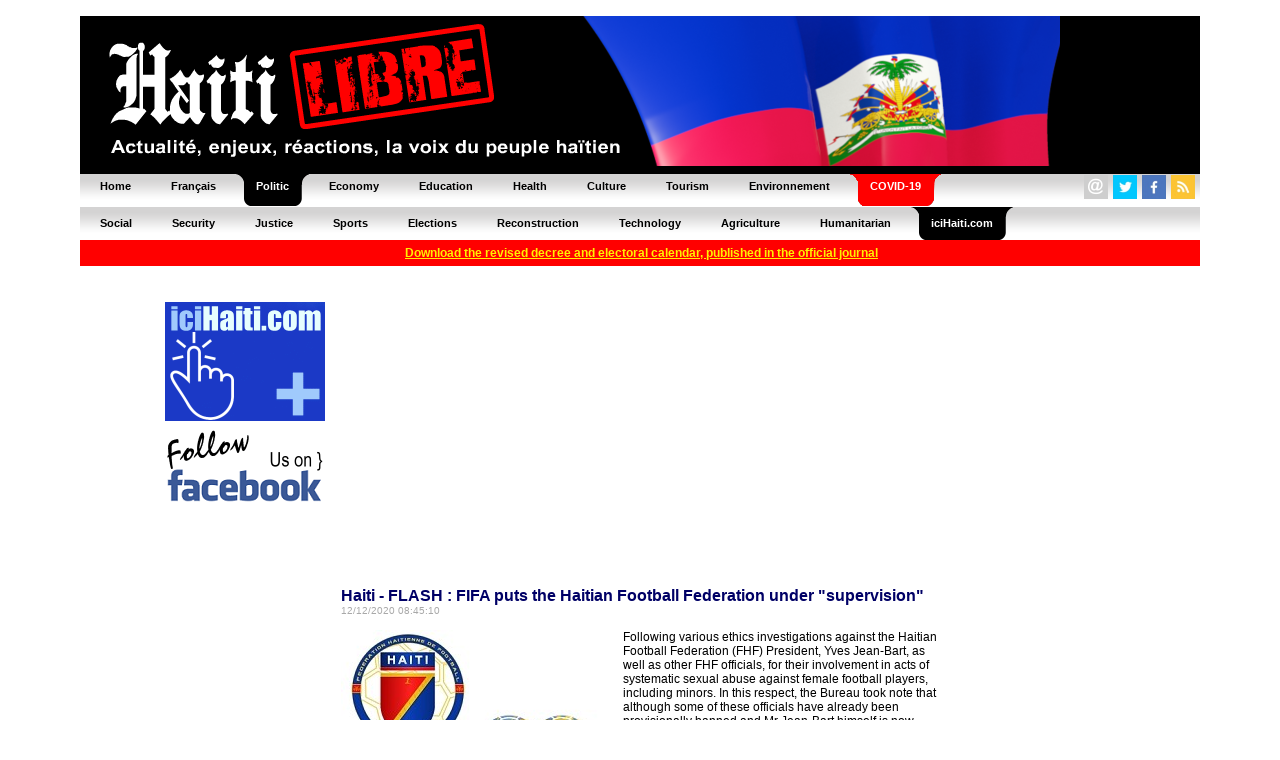

--- FILE ---
content_type: text/html; charset=UTF-8
request_url: https://www.haitilibre.com/en/news-32508-haiti-flash-fifa-puts-the-haitian-football-federation-under-supervision.html
body_size: 6641
content:


﻿<HTML>
<HEAD>
<meta http-equiv="Content-Type" content="text/html; charset=UTF-8" />
<title>Haiti - FLASH : FIFA puts the Haitian Football Federation under "supervision" - HaitiLibre.com : Haiti news 7/7</title>
<META NAME="Description" CONTENT="Following various ethics investigations against the Haitian Football Federation President, Yves Jean-Bart, as well as other FHF officials, for their involvement in acts of systematic sexual abuse..." />
<META NAME="Keywords" CONTENT="Haiti news, diaspora, Jovenel Moïse, Aristide, Voodoo, Port-au-Prince, epidemic, airports, corruption, accidents, lawsuit, passport, visa, Jacmel, security, justice, politics, PetroCaribe, agriculture, deportations, Dominican Republic, epidemic, results, elections, bac, carnival, tourism, ecology, energy, football, agriculture, environment, construction" />
<meta NAME="ROBOTS" CONTENT="ALL" />
<meta NAME="Identifier-URL" CONTENT="www.haitilibre.com" />
<meta NAME="Category" CONTENT="news" />
<meta NAME="Copyright" CONTENT="Haitilibre.com" />
<meta NAME="revist-after" CONTENT="1" />
<meta name="google-site-verification" content="deOAqiPvERbVEJHqwg7OURgETEhqjE4QJM8qVOq63wY" />
<META name="y_key" content="a1270c7b6123a384">
<meta name="msvalidate.01" content="F7FBCFA6B48EB2EFACAAE8B3DE0F23A3" />
<meta property="og:image" content="https://www.haitilibre.com/images-a/g-32508.jpg"/>
<meta property="og:title" content="Haiti - FLASH : FIFA puts the Haitian Football Federation under "supervision" - HaitiLibre.com : Haiti news 7/7"/>
<meta property="og:type" content="article" />
<meta property="og:url" content="https://www.haitilibre.com/en/news-32508-haiti-flash-fifa-puts-the-haitian-football-federation-under-supervision.html"/>
<meta property="og:site_name" content="HaitiLibre.com"/>
<meta property="fb:admins" content="100001229370491" />
<meta property="og:description" content="Following various ethics investigations against the Haitian Football Federation President, Yves Jean-Bart, as well as other FHF officials, for their involvement in acts of systematic sexual abuse..." />

<LINK REL="SHORTCUT ICON" href="https://www.haitilibre.com/icones/favicon.ico">

<link rel=stylesheet href="/style/stylev3.css" type="text/css">
<link rel="stylesheet" type="text/css" href="/style/menuh.css" media="screen" />
<link rel="stylesheet" type="text/css" href="/style/menuh2.css" media="screen" />
<link rel="alternate" type="application/rss+xml" title="Haitilibre.com / Flash infos" href="https://www.haitilibre.com/rss-flash-en.php"/>

<script type='text/javascript' src='/js/prototype-1.7.3.js'></script>
<script src="/js/script.js" type="text/javascript"></script>


<script type="text/javascript">
function addToFavorites(){
var title = "HaitiLibre.com : Haiti - FLASH : FIFA puts the Haitian Football Federation under //supervision//";
var url  = "https://www.haitilibre.com/en/news-32508-haiti-flash-fifa-puts-the-haitian-football-federation-under-supervision.html";
if (window.sidebar) // firefox
	window.sidebar.addPanel(title, url, "");
else if(window.opera && window.print){ // opera
	var elem = document.createElement('a');
	elem.setAttribute('href',url);
	elem.setAttribute('title',title);
	elem.setAttribute('rel','sidebar');
	elem.click();
} 
else if(document.all)// ie
	window.external.AddFavorite(url, title);
}
</script>

<script type="text/javascript">
function addToFavorites2(){
var title = "HaitiLibre.com : Haiti News, the haitian people's voice";
var url  = "https://www.haitilibre.com";
if (window.sidebar) // firefox
	window.sidebar.addPanel(title, url, "");
else if(window.opera && window.print){ // opera
	var elem = document.createElement('a');
	elem.setAttribute('href',url);
	elem.setAttribute('title',title);
	elem.setAttribute('rel','sidebar');
	elem.click();
} 
else if(document.all)// ie
	window.external.AddFavorite(url, title);
}
</script>

<!-- Google tag (gtag.js) -->
<script async src="https://www.googletagmanager.com/gtag/js?id=G-K1P6PDYBZX"></script>
<script>
  window.dataLayer = window.dataLayer || [];
  function gtag(){dataLayer.push(arguments);}
  gtag('js', new Date());

  gtag('config', 'G-K1P6PDYBZX');
</script>

<script async src="//pagead2.googlesyndication.com/pagead/js/adsbygoogle.js"></script>
<script>
     (adsbygoogle = window.adsbygoogle || []).push({
          google_ad_client: "ca-pub-4131778681161955",
          enable_page_level_ads: true
     });
</script>

</HEAD>
<BODY BGCOLOR="#000066" TEXT="#000000" LINK="#000080" VLINK="#800080" ALINK="#FF0000" LEFTMARGIN=0 MARGINWIDTH=0 TOPMARGIN=0 MARGINHEIGHT=0>
<DIV ALIGN="center">
<DIV ALIGN="center">
<TABLE WIDTH="1120" border="0" cellpadding="0" cellspacing="0" bgcolor="#000000">
  <TR>
  <!--headeren-2012-drapeau.png"-->
    <TD WIDTH="100%"><a href="/en"><img src="/images/header-2012-drapeau.png" height="150" width="980" border="0"></a></TD>
  </TR>
</TABLE>
</DIV>
<table border="0" cellpadding="0" cellspacing="0" width="1120">
<tr>
	<td>
	<ul class="glossymenu">
	<li><a href="/en" title="Home"><b>Home</b></a></li>
	<li><a href="/" title="Français"><b>Français</b></a></li>
	<li class="current"><a href="/en/cat-1-politic-1.html" title="Politic"><b>Politic</b></a></li>
	<li><a href="/en/cat-3-economy-1.html" title="Economy"><b>Economy</b></a></li>
	<li><a href="/en/cat-5-education-1.html" title="Education"><b>Education</b></a></li>
	<li><a href="/en/cat-2-health-1.html" title="Health"><b>Health</b></a></li>
	<li><a href="/en/cat-4-culture-1.html" title="Culture"><b>Culture</b></a></li>
	<li><a href="/en/cat-16-tourism-1.html" title="Tourism"><b>Tourism</b></a></li>
	<li><a href="/en/cat-14-environnement-1.html" title="Environnement"><b>Environnement</b></a></li>
	<li class="current3"><a href="/en/cat-17-covid-1.html" title="COVID-19"><b>COVID-19</b></a></li>
	</td>
	<td class="glossymenu" align="right">
	
<table border="0" cellpadding="0" cellspacing="0">
<tr>
	   <td colspan="5"><img src="/images/tr.gif" height="3" width="3"></td>
</tr>
<tr>
	    <td>
		<table border="0" cellpadding="0" cellspacing="0"><tbody><tr><td width="16"><a href="javascript:wo('/emailen', 600, 330)" target=""><img src="/icones/contact-24.png" height="24" width="24" border="0"></a></td><td><img src="/images/tr.gif" height="5" width="5"></td></tr></table>
		</td>		
	   	<td>
		<table border="0" cellpadding="0" cellspacing="0"><tbody><tr><td width="16"><a href="https://twitter.com/haitilibre" target="_blank"><img src="/icones/twitter-24.png" height="24" width="24" border="0"></a></td><td><img src="/images/tr.gif" height="5" width="5"></td></tr></table>
		</td>
		<td>
		<table border="0" cellpadding="0" cellspacing="0"><tbody><tr><td width="16"><a href="https://www.facebook.com/HaitiLibreCom" target="_blank"><img src="/icones/facebook-24.png" height="24" width="24" border="0"></a></td><td><img src="/images/tr.gif" height="5" width="5"></td></tr></table>
		</td>
		<td>
		<table border="0" cellpadding="0" cellspacing="0"><tbody><tr><td width="16"><a href="/rss-flash-en.xml" target="_blank"><img src="/icones/rss-24.png" height="24" width="24" border="0"></a></td><td><img src="/images/tr.gif" height="5" width="5"></td></tr></table>
		</td>
</tr>		
</table>	
	</td>
</tr>
</table>

<table border="0" cellpadding="0" cellspacing="0" width="1120">
<tr>
	<td>
	<ul class="glossymenu2">
	<li><a href="/en/cat-6-social-1.html" title="Social"><b>Social</b></a></li>
	<li><a href="/en/cat-7-security-1.html" title="Security"><b>Security</b></a></li>
	<li><a href="/en/cat-15-justice-1.html" title="Justice"><b>Justice</b></a></li>
	<li><a href="/en/cat-8-sports-1.html" title="Sports"><b>Sports</b></a></li>
	<li><a href="/en/cat-13-elections-1.html" title="Elections"><b>Elections</b></a></li>
	<li><a href="/en/cat-9-reconstruction-1.html" title="Reconstruction"><b>Reconstruction</b></a></li>
	<li><a href="/en/cat-10-technology-1.html" title="Technology"><b>Technology</b></a></li>
	<li><a href="/en/cat-11-agriculture-1.html" title="Agriculture"><b>Agriculture</b></a></li>
	<li><a href="/en/cat-12-humanitarian-1.html" title="Humanitarian"><b>Humanitarian</b></a></li>
	<li class="current"><a href="https://www.icihaiti.com/en" title="iciHaiti.com"><b>iciHaiti.com</b></a></li>
	</td>
</tr>
</table>
        <center><table cellpadding="1" cellspacing="5" border="0" bgcolor="#FF0000" width="1120" height="20">
    	<tr>
    		<td bgcolor="#FF0000" align="center"><span class="glyphicon glyphicon-download-alt">&nbsp;</span><a href="/en/news-46492-haiti-flash-the-cep-has-just-published-the-revised-electoral-calendar-in-the-moniteur.html"><font color=#FFFF00"><b>Download the revised decree and electoral calendar, published in the official journal</b></font></a></td>
    	</tr>
    </table></center>
	<br>
<!-- fin header -->

<!-- template_gd -->
<!-- template_gd --><DIV ALIGN="center">
<TABLE WIDTH="980" border="0" cellpadding="0" cellspacing="0" bgcolor="#FFFFFF">
  <TR bgcolor="#FFFFFF">
  	<TD WIDTH="15"><img src="/images/tr.gif" width="15" height="5"></TD>
    <TD WIDTH="160"><img src="/images/tr.gif" width="160" height="5"></TD>
	<TD WIDTH="15"><img src="/images/tr.gif" width="15" height="5"></TD>
    <TD WIDTH="100%"><img src="/images/tr.gif" width="600" height="5"></TD>
	<TD WIDTH="15"><img src="/images/tr.gif" width="15" height="5"></TD>
    <TD WIDTH="160"><img src="/images/tr.gif" width="160" height="5"></TD>
    <TD WIDTH="15"><img src="/images/tr.gif" width="15" height="5"></TD>	
  </TR>
  <TR>
  	<TD WIDTH="15"></TD>
    <TD WIDTH="160" HEIGHT="500" valign="top">
<br>

<table cellpadding="1" cellspacing="0" border="0" bgcolor="#FFFFFF" width="160">
	<tr>
		<td><a href="https://www.icihaiti.com/en"><img src="/bannieres/banniere-icihaiti-en-2.gif" width="160" height="119" border="0"></a></td>
	</tr>	
	<tr>
		<td><a href="https://www.facebook.com/HaitiLibreCom" target="_blank"><img src="/bannieres/facebook-en-1.gif" width="160" height="93" border="0"><br></a></td>
	</tr>
	<tr>
		<td>
<script async src="https://pagead2.googlesyndication.com/pagead/js/adsbygoogle.js"></script>
<!-- haitilibre normal left en 2018 -->
<ins class="adsbygoogle"
     style="display:block"
     data-ad-client="ca-pub-4131778681161955"
     data-ad-slot="6667079770"
     data-ad-format="auto"
     data-full-width-responsive="true"></ins>
<script>
(adsbygoogle = window.adsbygoogle || []).push({});
</script>
		</td>
	</tr>
	<tr>
		<td>
			<img src="/images/tr.gif" height="5">
		</td>
	</tr>	
	<tr>
		<td align="left" valign="top">
		<img src="/images/ici160x45.png" width="160" height="45"><br><br>
					<a href="https://www.icihaiti.com/en/news-46662-icihaiti-canada-ambassador-des-sources-spoke-with-the-mp-for-vanier-ottawa.html">iciHaiti - Canada : Ambassador Des Sources spoke with the MP for Vanier-Ottawa</a><br><img src="/images/tr.gif" height="6"><br>
						<a href="https://www.icihaiti.com/en/news-46660-icihaiti-football-1st-edition-of-the-national-police-academy-tournament.html">iciHaiti - Football : 1st edition of the National Police Academy tournament</a><br><img src="/images/tr.gif" height="6"><br>
						<a href="https://www.icihaiti.com/en/news-46658-haiti-pnh-weapons-seizure.html">Haiti - PNH : Weapons Seizure</a><br><img src="/images/tr.gif" height="6"><br>
						<a href="https://www.icihaiti.com/en/news-46655-herehaiti-scholarships-visit-of-the-haitian-ambassador-to-spain-to-bishop-piero-pioppo.html">hereHaiti - Scholarships : Visit of the Haitian Ambassador to Spain to Bishop Piero Pioppo</a><br><img src="/images/tr.gif" height="6"><br>
						<a href="https://www.icihaiti.com/en/news-46653-icihaiti-pnh-closing-of-an-intelligence-training-session.html">iciHaïti - PNH : Closing of an intelligence training session</a><br><img src="/images/tr.gif" height="6"><br>
					<br><b><a href="https://www.icihaiti.com/en">more news</a></b>
		</td>
	</tr>
	<tr>
		<td>
			<img src="/images/tr.gif" height="10">
		</td>
	</tr>
	<tr>
		<td align="left" valign="top">
		<img src="/images/hl160x45.png" width="160" height="45"><br><br>
					<a href="/en/news-46663-haiti-news-zapping.html">Haiti - News : Zapping...</a><br><img src="/images/tr.gif" height="6"><br>
						<a href="/en/news-46661-haiti-education-2nd-day-of-the-national-conference-on-the-refounding-of-the-haitian-education-system.html">Haiti - Education : 2nd Day of the National Conference on the Refounding of the Haitian Education System</a><br><img src="/images/tr.gif" height="6"><br>
						<a href="/en/news-46659-haiti-politic-everything-you-need-to-know-about-the-ministry-of-commerce-and-industry.html">Haiti - Politic : Everything you need to know about the Ministry of Commerce and Industry</a><br><img src="/images/tr.gif" height="6"><br>
						<a href="/en/news-46657-haiti-politic-2026-priorities-strategic-retreat-of-the-ministry-for-the-status-of-women.html">Haiti - Politic : 2026 Priorities, Strategic Retreat of the Ministry for the Status of Women</a><br><img src="/images/tr.gif" height="6"><br>
						<a href="/en/news-46656-haiti-news-zapping.html">Haiti - News : Zapping...</a><br><img src="/images/tr.gif" height="6"><br>
					<br><b><a href="/en">more news</a></b>
		</td>
	</tr>	
		
	<tr>
		<td>
			<img src="/images/tr.gif" height="5">
		</td>
	</tr>		
		
</table> 

</TD>
	<TD WIDTH="15"></TD>
    <TD WIDTH="100%" valign="top">
<script async src="https://pagead2.googlesyndication.com/pagead/js/adsbygoogle.js"></script>
<!-- haitilibre normal full P1 en 2018 -->
<ins class="adsbygoogle"
     style="display:block"
     data-ad-client="ca-pub-4131778681161955"
     data-ad-slot="3146212136"
     data-ad-format="auto"
     data-full-width-responsive="true"></ins>
<script>
(adsbygoogle = window.adsbygoogle || []).push({});
</script>

<br><img src="/images/tr.gif" height="6"><br>

<span class="titre16color">Haiti - FLASH : FIFA puts the Haitian Football Federation under "supervision"</span><br><span class="date">12/12/2020 08:45:10</span><br><br>

<table cellpadding="0" cellspacing="0" border="0" align="left">
	<tr>
		<td><img src="/images-a/g-32508.jpg"  alt="Haiti - FLASH : FIFA puts the Haitian Football Federation under "supervision""></td>
		<td><img src="/images/tr.gif" width="15" height="1"></td>
	</tr>
</table>
			
			

Following various ethics investigations against the Haitian Football Federation (FHF) President, Yves Jean-Bart, as well as other FHF officials, for their involvement in acts of systematic sexual abuse against female football players, including minors. In this respect, the Bureau took note that although some of these officials have already been provisionally banned and Mr Jean-Bart himself is now serving a life ban that was imposed by the independent Ethics Committee on 18 November 2020, multiple sources have asserted that there has been continuous interference from the suspended FHF President and his associates that seeks to prevent and/or discourage victims and witnesses from giving testimony in the ongoing investigations.<br />
<br />
Furthermore, the Bureau noted that there are strong indications that the FHF President is still exerting his influence within the Federation by being involved in the running of its daily affairs, despite his life ban. It also noted that the failures in governance structures that have facilitated the abuse of power at the FHF are severe and deeply rooted and that a lengthy reform process of the FHF is now also needed. In view of these circumstances, the Bureau is of the opinion that it is very difficult for the FHF to carry out its operations, and that FIFA must now appoint a normalisation committee, which will also ensure that the ongoing ethics investigations may continue unimpeded.<br />
<br />
Consequently the Bureau of the FIFA Council (the Bureau) has today decided to appoint a normalisation committee for the Haitian Football Association (FHF) in accordance with art. 8 par. 2 of the FIFA Statutes.<br />
<br />
The mandate of the normalisation committee will include the following tasks:<br />
<ul><br />
<li>To run the FHF’s daily affairs;<br />
<li>To review the FHF Statutes (and other regulations where necessary) and ensure their compliance with the FIFA Statutes and requirements;<br />
<li>To organise and conduct elections of a new FHF Executive Committee based on the new FHF Statutes;<br />
<li>To ensure a proper financial handover to the new FHF Executive Committee.<br />
</ul><br />
The normalisation committee will consist of a suitable number of members, who will be designated jointly by FIFA and Concacaf. All members of the normalisation committee will be subject to an eligibility check carried out by the FIFA Review Committee in accordance with the FIFA Governance Regulations. The committee will serve as an electoral committee and none of its members will be eligible for the positions to be filled during the elections. Its mandate will expire on 30 November 2022.<br />
<br />
<b>See also :</b><br />
<a href="https://www.haitilibre.com/en/news-32388-haiti-news-zapping.html">https://www.haitilibre.com/en/news-32388-haiti-news-zapping.html</a><br />
<a href="https://www.icihaiti.com/en/news-32376-icihaiti-jean-bart-case-binuh-preoccupied-by-the-dismissal-rendered-by-justice.html">https://www.icihaiti.com/en/news-32376-icihaiti-jean-bart-case-binuh-preoccupied-by-the-dismissal-rendered-by-justice.html</a><br />
<a href="https://www.haitilibre.com/en/news-32332-haiti-flash-dismissal-order-for-yves-jean-bart-president-of-the-fhf-in-the-case-of-sexual-abuse.html">https://www.haitilibre.com/en/news-32332-haiti-flash-dismissal-order-for-yves-jean-bart-president-of-the-fhf-in-the-case-of-sexual-abuse.html</a><br />
<a href="https://www.icihaiti.com/en/news-32353-icihaiti-justice-minister-mompremier-will-appeal-the-order-issued-in-favor-of-yves-jean-bart.html">https://www.icihaiti.com/en/news-32353-icihaiti-justice-minister-mompremier-will-appeal-the-order-issued-in-favor-of-yves-jean-bart.html</a><br />
<a href="https://www.haitilibre.com/en/news-32340-haiti-flash-yves-jean-bart-banned-for-life-from-football-by-fifa.html">https://www.haitilibre.com/en/news-32340-haiti-flash-yves-jean-bart-banned-for-life-from-football-by-fifa.html</a><br />
<a href="https://www.haitilibre.com/en/news-32340-haiti-flash-yves-jean-bart-banned-for-life-from-football-by-fifa.html">https://www.haitilibre.com/en/news-32340-haiti-flash-yves-jean-bart-banned-for-life-from-football-by-fifa.html</a><br />
<a href="https://www.haitilibre.com/en/news-31595-haiti-flash-fifa-extends-the-suspension-of-the-president-of-the-fhf-by-90-days.html">https://www.haitilibre.com/en/news-31595-haiti-flash-fifa-extends-the-suspension-of-the-president-of-the-fhf-by-90-days.html</a><br />
<a href="https://www.icihaiti.com/en/news-30887-icihaiti-football-varieno-saint-fleur-new-temporary-president-of-the-fhf.html">https://www.icihaiti.com/en/news-30887-icihaiti-football-varieno-saint-fleur-new-temporary-president-of-the-fhf.html</a><br />
<a href="https://www.haitilibre.com/en/news-30867-haiti-football-fifa-temporarily-suspends-dadou-for-90-days.html">https://www.haitilibre.com/en/news-30867-haiti-football-fifa-temporarily-suspends-dadou-for-90-days.html</a><br />
<a href="https://www.haitilibre.com/en/news-30853-haiti-sexual-abuse-the-newspaper-the-guardian-do-it-again-the-football-federation-denounces.html">https://www.haitilibre.com/en/news-30853-haiti-sexual-abuse-the-newspaper-the-guardian-do-it-again-the-football-federation-denounces.html</a><br />
<a href="https://www.haitilibre.com/en/news-30798-haiti-news-zapping.html">https://www.haitilibre.com/en/news-30798-haiti-news-zapping.html</a><br />
<a href="https://www.haitilibre.com/en/news-30790-haiti-news-zapping.html">https://www.haitilibre.com/en/news-30790-haiti-news-zapping.html</a><br />
<a href="https://www.haitilibre.com/en/news-30757-haiti-news-zapping.html">https://www.haitilibre.com/en/news-30757-haiti-news-zapping.html</a><br />
<a href="https://www.haitilibre.com/en/news-30724-haiti-news-zapping.html">https://www.haitilibre.com/en/news-30724-haiti-news-zapping.html</a><br />
<a href="https://www.haitilibre.com/en/news-30735-haiti-justice-the-president-of-the-football-federation-invited-to-the-prosecutor-s-office.html">https://www.haitilibre.com/en/news-30735-haiti-justice-the-president-of-the-football-federation-invited-to-the-prosecutor-s-office.html</a><br />
<a href="https://www.icihaiti.com/en/news-30682-icihaiti-justice-opc-calls-for-an-investigation-into-the-allegations-of-abuse-of-female-football-players.html">https://www.icihaiti.com/en/news-30682-icihaiti-justice-opc-calls-for-an-investigation-into-the-allegations-of-abuse-of-female-football-players.html</a><br />
<a href="https://www.haitilibre.com/en/news-30677-haiti-flash-football-sexual-abuse-yves-jean-bart-counterattack.html">https://www.haitilibre.com/en/news-30677-haiti-flash-football-sexual-abuse-yves-jean-bart-counterattack.html</a><br />
<a href="https://www.haitilibre.com/en/news-30667-haiti-news-zapping.html">https://www.haitilibre.com/en/news-30667-haiti-news-zapping.html</a><br />
<br />
HL/ BF/ HaitiLibre
<br><br>

<table border="0" width="100%" cellpadding="5" cellspacing="0">
<tr>
<td valign="top" width="40%">


<script type="text/javascript">
var socialtitreJS = "Haiti - FLASH : FIFA puts the Haitian Football Federation under supervision";
</script>

<a href="javascript:wo('https://twitter.com/intent/tweet?text='+encodeURIComponent(socialtitreJS)+'&url=https%3A%2F%2Fwww.haitilibre.com%2Fen%2Fnews-32508-haiti-flash-fifa-puts-the-haitian-football-federation-under-supervision.html&via=HaitiLibre', 550, 420)" target=""><IMG SRC="/icones/twitter.png" BORDER=0 WIDTH=48 HEIGHT=48 ALT="Twitter"></a>
<a href="javascript:wo('https://www.facebook.com/sharer.php?u=https://www.haitilibre.com/en/news-32508-haiti-flash-fifa-puts-the-haitian-football-federation-under-supervision.html', 550, 420)" target=""><IMG SRC="/icones/facebook.png" BORDER=0 WIDTH=48 HEIGHT=48 ALT="Facebook"></a>
	<a href="https://www.haitilibre.com/rss-flash-en.xml" target="_blank"><IMG SRC="/icones/rss.png" BORDER=0 WIDTH=48 HEIGHT=48 ALT="Rss"></a>
	<img src="/images/tr.gif" width="12" height="48">
<br>
<A HREF="javascript:wo('/sendnews/?id=32508', 350, 250)"><IMG SRC="/icones/send.png" BORDER=0 WIDTH=110 HEIGHT=48 ALT="Send news to..."></a>
<A HREF="/en"><IMG SRC="/icones/daily-news.png" BORDER=0 WIDTH=110 HEIGHT=48 ALT="Daily news..."></a>
<!--<A HREF="/article-32508-haiti-flash-la-fifa-met-la-federation-haitienne-de-football-sous-tutelle.html"><IMG SRC="/icones/francais.png" BORDER=0 WIDTH=110 HEIGHT=48 ALT="Lire en Français"></a>-->
<br><iframe src="https://www.facebook.com/plugins/like.php?locale=en_US&amp;app_id=158627087519551&amp;href=https%3A%2F%2Fwww.haitilibre.com%2Fen%2Fnews-32508-haiti-flash-fifa-puts-the-haitian-football-federation-under-supervision.html&amp;send=false&amp;layout=standard&amp;width=250&amp;show_faces=true&amp;action=like&amp;colorscheme=light&amp;font=arial&amp;height=80" scrolling="no" frameborder="0" style="border:none; overflow:hidden; width:250px; height:80px;" allowTransparency="true"></iframe>
</td>
<td valign="top">
<!--emplacement P1-->
</td>
</tr>
</table>
<br><br>

</TD>
	<TD WIDTH="15"></TD>
    <TD WIDTH="160" valign="top"><br>

<table cellpadding="1" cellspacing="0" border="0" bgcolor="#FFFFFF" width="160">	
	<tr>
		<td>
<SCRIPT LANGUAGE="JavaScript" src="/poll/ajaxen243.js">
</SCRIPT>
<div id="text"></div>
<SCRIPT LANGUAGE="JavaScript">
getpoll('');
</SCRIPT>
		</td>
	</tr>	
	<tr>
		<td>
			<img src="/images/tr.gif" height="0">
		</td>
	</tr>
</table>

<table cellpadding="1" cellspacing="0" border="0" bgcolor="#FFFFFF" width="160">	
	<tr>
		<td>
<script async src="https://pagead2.googlesyndication.com/pagead/js/adsbygoogle.js"></script>
<!-- haitilibre normal right en 2018 -->
<ins class="adsbygoogle"
     style="display:block"
     data-ad-client="ca-pub-4131778681161955"
     data-ad-slot="2316771220"
     data-ad-format="auto"
     data-full-width-responsive="true"></ins>
<script>
(adsbygoogle = window.adsbygoogle || []).push({});
</script>
		</td>
	</tr>
</table>
<br> 
</TD>
    <TD WIDTH="15"></TD>
  </TR>  
</TABLE>
</DIV><!--conv-->
<!-- Google Code for consultation haitilibre Conversion Page -->
<script type="text/javascript">
/* <![CDATA[ */
var google_conversion_id = 1033253167;
var google_conversion_language = "fr";
var google_conversion_format = "3";
var google_conversion_color = "ffffff";
var google_conversion_label = "rgaNCOfFxQEQr-LY7AM";
var google_conversion_value = 0;
if (0) {
  google_conversion_value = 0;
}
/* ]]> */
<br>
</script>
<script type="text/javascript" src="https://www.googleadservices.com/pagead/conversion.js">
</script>
<noscript>
<div style="display:inline;">
<img height="1" width="1" style="border-style:none;" alt="" src="https://www.googleadservices.com/pagead/conversion/1033253167/?value=0&amp;label=rgaNCOfFxQEQr-LY7AM&amp;guid=ON&amp;script=0"/>
</div>
</noscript>
<!--conv-->
<!-- début bottom -->
<DIV ALIGN="center">
<TABLE WIDTH="980" border="0" cellpadding="0" cellspacing="0" bgcolor="#ffffff">
  <TR>
    <TD WIDTH="100%" height="5"><img src="/images/tr.gif" width="980" height="5"></TD>
  <TR>
  <TR>
    <TD WIDTH="100%" align="center" height="50" valign="middle" class="textfooter">
     <a href="/en/why-HaitiLibre.php" target="">Why HaitiLibre ?</a> | 
     <a href="javascript:wo('/emailen', 600, 330)" target="">Contact us</a> | 
     <a href="/">Français</a>
    <br>
    Copyright © 2010 - 2026 
    <br>
    Haitilibre.com
    </TD>
  </TR>
</TABLE>
</DIV>

<BR>

</DIV>
<!--ch-->
</BODY>
</HTML>
<!-- fin bottom -->


--- FILE ---
content_type: text/html; charset=utf-8
request_url: https://www.google.com/recaptcha/api2/aframe
body_size: 267
content:
<!DOCTYPE HTML><html><head><meta http-equiv="content-type" content="text/html; charset=UTF-8"></head><body><script nonce="vert1KY4PFRdMUzsXiMnSQ">/** Anti-fraud and anti-abuse applications only. See google.com/recaptcha */ try{var clients={'sodar':'https://pagead2.googlesyndication.com/pagead/sodar?'};window.addEventListener("message",function(a){try{if(a.source===window.parent){var b=JSON.parse(a.data);var c=clients[b['id']];if(c){var d=document.createElement('img');d.src=c+b['params']+'&rc='+(localStorage.getItem("rc::a")?sessionStorage.getItem("rc::b"):"");window.document.body.appendChild(d);sessionStorage.setItem("rc::e",parseInt(sessionStorage.getItem("rc::e")||0)+1);localStorage.setItem("rc::h",'1768763338123');}}}catch(b){}});window.parent.postMessage("_grecaptcha_ready", "*");}catch(b){}</script></body></html>